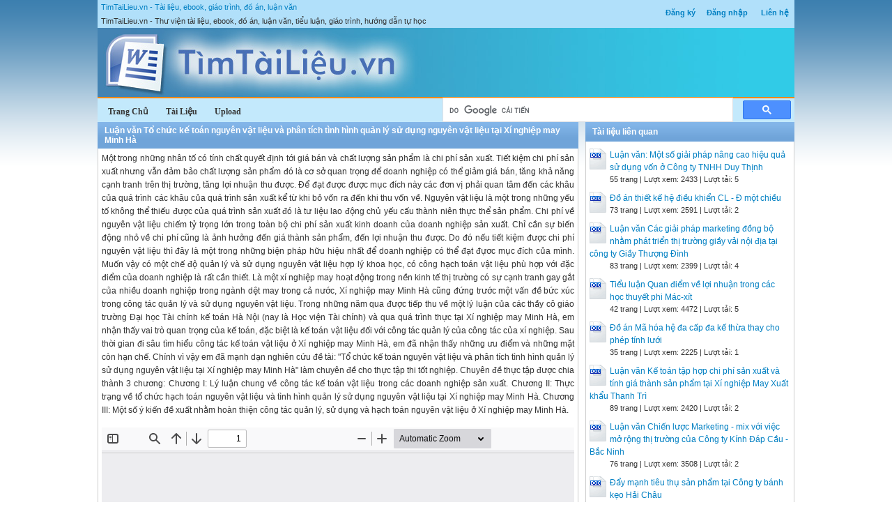

--- FILE ---
content_type: text/html; charset=utf-8
request_url: https://timtailieu.vn/tai-lieu/luan-van-to-chuc-ke-toan-nguyen-vat-lieu-va-phan-tich-tinh-hinh-quan-ly-su-dung-nguyen-vat-lieu-tai-xi-nghiep-may-minh-ha-794/
body_size: 11523
content:


<!DOCTYPE html>
<html lang="vi" xmlns="http://www.w3.org/1999/xhtml">
<head><title>
	Luận văn Tổ chức kế toán nguyên vật liệu và phân tích tình hình quản lý sử dụng nguyên vật liệu tại Xí nghiệp may Minh Hà - Tài liệu, ebook, giáo trình, hướng dẫn
</title><meta http-equiv="content-type" content="text/html; charset=UTF-8" /><link rel="shortcut icon" href="/favicon.ico" />
    
    <!--iOS/android/handheld specific -->
    <link rel="apple-touch-icon" href="/apple-touch-icon.png" /><meta name="viewport" content="width=device-width, initial-scale=1.0" /><meta name="apple-mobile-web-app-capable" content="yes" /><meta name="apple-mobile-web-app-status-bar-style" content="black" /><link rel="stylesheet" href="https://cdnjs.cloudflare.com/ajax/libs/bootstrap/5.3.3/css/bootstrap.min.css" integrity="sha512-jnSuA4Ss2PkkikSOLtYs8BlYIeeIK1h99ty4YfvRPAlzr377vr3CXDb7sb7eEEBYjDtcYj+AjBH3FLv5uSJuXg==" crossorigin="anonymous" referrerpolicy="no-referrer" /><link type="text/css" rel="stylesheet" href="/style.min.css" />

    <script type="text/javascript">
        (function () {
            var cx = '001536128861257605662:x0-nhoppkum';
            var gcse = document.createElement('script'); gcse.type = 'text/javascript'; gcse.async = true;
            gcse.src = (document.location.protocol == 'https:' ? 'https:' : 'http:') +
			'//www.google.com/cse/cse.js?cx=' + cx;
            var s = document.getElementsByTagName('script')[0]; s.parentNode.insertBefore(gcse, s);
        })();
	</script>    

    <script>
        (adsbygoogle = window.adsbygoogle || []).push({
            google_ad_client: "ca-pub-6102493915621105",
            enable_page_level_ads: true
        });
    </script>

<meta name="description" content="Luận văn Tổ chức kế toán nguyên vật liệu và phân tích tình hình quản lý sử dụng nguyên vật liệu tại Xí nghiệp may Minh Hà - Một trong những nhân tố c..." /><meta name="keywords" content="Luận văn Tổ chức kế toán nguyên vật liệu và phân tích tình hình quản lý sử dụng nguyên vật liệu tại Xí nghiệp may Minh Hà, tài liệu, ebook, sách, giáo trình, hướng dẫn" /></head>
<body>
<div id="wrap">
    
    
<div id="header">
    <div id="subnav">
        <ul>
            <li><a rel="nofollow" href="/dang-ky/">Đăng ký</a></li><li><a rel="nofollow" href="/dang-nhap/">Đăng nhập</a></li>
            <li><a rel="nofollow" href="/page/lien-he/">Liên hệ</a></li>
            
        </ul>
    </div> <!-- End #subnav -->

    <div id="title-area">
        <p id="title"><a href="https://timtailieu.vn" title="Tài liệu, ebook, giáo trình, đồ án, luận văn">TimTaiLieu.vn - Tài liệu, ebook, giáo trình, đồ án, luận văn</a></p><p id="description">TimTaiLieu.vn - Thư viện tài liệu, ebook, đồ án, luận văn, tiểu luận, giáo trình, hướng dẫn tự học</p>       
        <img id="logo" src="/images/banner.jpg" alt="TimTaiLieu.vn" title="Tài liệu, ebook, giáo trình, đồ án, luận văn"/>        
    </div> <!-- End #title-area -->

    <div id="nav">
        <ul>
            <li><a href="/"><span>Trang Chủ</span></a></li>
            <li><a rel="nofollow" href="#"><span>Tài Liệu</span></a></li>
            <li><a rel="nofollow" href="#"><span>Upload</span></a></li>
        </ul>
    </div> <!-- End #nav -->
    
    <div class="google-search">
		<gcse:searchbox-only></gcse:searchbox-only>
    </div> <!-- End .google-search -->

</div> <!-- End #header -->

    <div id="inner">        
        
<div id="content">
    <div id="viewdoc">
        <div class="header">
            <div class="box-header box-header-main"><h1>Luận văn Tổ chức kế toán nguyên vật liệu và phân tích tình hình quản lý sử dụng nguyên vật liệu tại Xí nghiệp may Minh Hà</h1></div>
        </div> <!-- End .header -->
        <div class="box">
                      

            <div class="doc-intro">
                <p>
                    Một trong những nhân tố có tính chất quyết định tới giá bán và chất lượng sản phẩm là chi phí sản xuất. Tiết kiệm chi phí sản xuất nhưng vẫn đảm bảo chất lượng sản phẩm đó là cơ sở quan trọng để doanh nghiệp có thể giảm giá bán, tăng khả năng cạnh tranh trên thị trường, tăng lợi nhuận thu được. Để đạt được được mục đích này các đơn vị phải quan tâm đến các khâu của quá trình các khâu của quá trình sản xuất kể từ khi bỏ vốn ra đến khi thu vốn về.
Nguyên vật liệu là một trong những yếu tố không thể thiếu được của  quá trình sản xuất đó là tư liệu lao động chủ yếu cấu thành niên thực thể sản phẩm. Chi phí về nguyên vật liệu chiếm tỷ trọng lớn trong toàn bộ chi phí sản xuất kinh doanh của doanh nghiệp sản xuất. Chỉ cần sự biến động nhỏ về chi phí cũng là ảnh hưởng đến giá thành sản phẩm, đến lợi nhuận thu được. Do đó nếu tiết kiệm được chi phí nguyên vật liệu thì đây là một trong những biện pháp hữu hiệu nhất để doanh nghiệp có thể đạt đựơc mục đích của mình. Muốn vậy có một chế độ 	quản lý và sử dụng nguyên vật liệu hợp lý khoa học, có công hạch toán vật liệu phù hợp với đặc điểm của doanh nghiệp là rất cần thiết.
Là một xí nghiệp may  hoạt động trong nền kinh tế thị trường có sự cạnh tranh gay gắt của nhiều doanh nghiệp trong ngành dệt may trong cả nước, Xí nghiệp may Minh Hà cũng đứng trước một vấn đề bức xúc trong công tác quản lý và sử dụng nguyên vật liệu.
Trong những năm qua được tiếp thu về một lý luận của các thầy cô giáo trường Đại học Tài chính kế toán Hà Nội (nay là Học viện Tài chính) và qua quá trình thực tại Xí nghiệp may Minh Hà, em nhận thấy vai trò quan trọng của kế toán, đặc biệt là kế toán vật liệu đối với công tác quản lý của công tác của xí nghiệp.
Sau thời gian đi sâu tìm hiểu công tác kế toán vật liệu ở Xí nghiệp may Minh Hà, em đã nhận thấy những ưu điểm và những mặt còn hạn chế. Chính vì vậy em đã mạnh dạn nghiên cứu đề tài: "Tổ chức kế toán nguyên vật liệu và phân tích tình hình quản lý sử dụng nguyên vật liệu tại Xí nghiệp may Minh Hà" làm chuyên đề cho thực tập thi tốt nghiệp.
Chuyên đề thực tập được chia thành 3 chương:
Chương I: Lý luận chung về công tác kế toán vật liệu trong các doanh nghiệp sản xuất.
Chương II: Thực trạng về tổ chức hạch toán nguyên vật liệu và tình hình quản lý sử dụng nguyên vật liệu tại Xí nghiệp may Minh Hà.
Chương III: Một số ý kiến đề xuất nhằm hoàn thiện công tác quản lý, sử dụng và hạch toán nguyên vật liệu ở Xí nghiệp may Minh Hà.
                </p>
            </div> <!-- End .doc-intro -->

            <div class="doc-preview">                                
                <iframe width="100%" height="600" frameborder="0" scrolling="auto" src="https://s1.timtailieu.vn/web/viewer.html?file=https://s1.timtailieu.vn/2cc751c17fa866ad498152b45b1493f7/demo/2022/07/04/luan_van_to_chuc_ke_toan_nguyen_vat_lieu_va_phan_tich_tinh_h_FXZBDao0qE.png"></iframe>                
            </div> <!-- End .doc-preview -->                      

            <div class="doc-info">
                <img class="icon" alt="doc" src="/images/icons/doc16x16.gif"><span class="page-numbers">92 trang</span> | <span class="sender">Chia sẻ: <a rel="nofollow" href="#">diunt88</a></span><span class="views"> | Lượt xem: 3129</span><span class="downloads"> | Lượt tải: 1</span><a class="download-button" rel="nofollow" href="/dang-nhap/?ReturnUrl=%2ftai-lieu%2fluan-van-to-chuc-ke-toan-nguyen-vat-lieu-va-phan-tich-tinh-hinh-quan-ly-su-dung-nguyen-vat-lieu-tai-xi-nghiep-may-minh-ha-794%2f"><img class="img-download" src="/images/download.gif" alt="download"/></a>
            </div> <!-- End .doc-info -->

            <div class="doc-content-title">Bạn đang xem trước <span class="red">20 trang</span> tài liệu <strong>Luận văn Tổ chức kế toán nguyên vật liệu và phân tích tình hình quản lý sử dụng nguyên vật liệu tại Xí nghiệp may Minh Hà</strong>, để xem tài liệu hoàn chỉnh bạn click vào nút DOWNLOAD ở trên</div><div class="doc-content">Lời nói đầu
Một trong những nhân tố có tính chất quyết định tới giá bán và chất lượng sản phẩm là chi phí sản xuất. Tiết kiệm chi phí sản xuất nhưng vẫn đảm bảo chất lượng sản phẩm đó là cơ sở quan trọng để doanh nghiệp có thể giảm giá bán, tăng khả năng cạnh tranh trên thị trường, tăng lợi nhuận thu được. Để đạt được được mục đích này các đơn vị phải quan tâm đến các khâu của quá trình các khâu của quá trình sản xuất kể từ khi bỏ vốn ra đến khi thu vốn về.
Nguyên vật liệu là một trong những yếu tố không thể thiếu được của quá trình sản xuất đó là tư liệu lao động chủ yếu cấu thành niên thực thể sản phẩm. Chi phí về nguyên vật liệu chiếm tỷ trọng lớn trong toàn bộ chi phí sản xuất kinh doanh của doanh nghiệp sản xuất. Chỉ cần sự biến động nhỏ về chi phí cũng là ảnh hưởng đến giá thành sản phẩm, đến lợi nhuận thu được. Do đó nếu tiết kiệm được chi phí nguyên vật liệu thì đây là một trong những biện pháp hữu hiệu nhất để doanh nghiệp có thể đạt đựơc mục đích của mình. Muốn vậy có một chế độ 	quản lý và sử dụng nguyên vật liệu hợp lý khoa học, có công hạch toán vật liệu phù hợp với đặc điểm của doanh nghiệp là rất cần thiết.
Là một xí nghiệp may hoạt động trong nền kinh tế thị trường có sự cạnh tranh gay gắt của nhiều doanh nghiệp trong ngành dệt may trong cả nước, Xí nghiệp may Minh Hà cũng đứng trước một vấn đề bức xúc trong công tác quản lý và sử dụng nguyên vật liệu.
Trong những năm qua được tiếp thu về một lý luận của các thầy cô giáo trường Đại học Tài chính kế toán Hà Nội (nay là Học viện Tài chính) và qua quá trình thực tại Xí nghiệp may Minh Hà, em nhận thấy vai trò quan trọng của kế toán, đặc biệt là kế toán vật liệu đối với công tác quản lý của công tác của xí nghiệp.
Sau thời gian đi sâu tìm hiểu công tác kế toán vật liệu ở Xí nghiệp may Minh Hà, em đã nhận thấy những ưu điểm và những mặt còn hạn chế. Chính vì vậy em đã mạnh dạn nghiên cứu đề tài: "Tổ chức kế toán nguyên vật liệu và phân tích tình hình quản lý sử dụng nguyên vật liệu tại Xí nghiệp may Minh Hà" làm chuyên đề cho thực tập thi tốt nghiệp.
Chuyên đề thực tập được chia thành 3 chương:
Chương I: Lý luận chung về công tác kế toán vật liệu trong các doanh nghiệp sản xuất.
Chương II: Thực trạng về tổ chức hạch toán nguyên vật liệu và tình hình quản lý sử dụng nguyên vật liệu tại Xí nghiệp may Minh Hà.
Chương III: Một số ý kiến đề xuất nhằm hoàn thiện công tác quản lý, sử dụng và hạch toán nguyên vật liệu ở Xí nghiệp may Minh Hà.
Phần I
Những vấn đề lý luận chung về tổ chức quản lý nguyên vật liệu trong doanh nghiệp sản xuất
I. Sự cần thiết phải hoàn thiện công tác kế toán nguyên vật liệu trong các doanh nghiệp sản xuất 
1. Vị trí của nguyên vật liệu đối với quá trình sản xuất.
Quá trình sản xuất là sự kết hợp của ba yếu tố: sức lao động, tư liệu lao động và đối tượng lao động. Nguyên vật liệu là đối tượng lao động đã được thay đổi do lao động có ích của con người tác động vào. Theo Mac tất cả mọi vật thiên nhiên ở quanh ta mà lao động có ích có thể tác động vào để tạo ra của cải vật chất cho xã hội đều là đối tượng lao động. Trong quá trình sản xuất của doanh nghiệp vật liệu chỉ tham gia vào một chu kỳ sản xuất, bị tiêu hao toàn bộ và chuyển toàn bộ giá trị một lần vào chi phí sản xuất cũng như giá thành sản phẩm. Giá thành sản phẩm là vấn đề quan tâm hàng đầu đầu của các doanh nghiệp, nền kinh tế thị trường chỉ cho phép các doanh nghiệp thực sự làm ăn có lãi được tồn tại và phát triển. Để đạt được điều đó thì nhất thiết các doanh nghiệp phải quan tâm đến giá thành sản phẩm vì vậy phấn đấu hạ giá thành sản phẩm có ý nghĩa sống còn đối với các doanh nghiệp sản phẩm của các doanh nghiệp có được chấp nhận trên thị trường hay không, không chỉ ở vấn đề giá cả mà còn nhiều vấn đề khác quan trọng trong đó có vấn đề chất lượng. Nguyên vật liệu đóng vai trò quan trọng trong việc tạo nên chất lượng sản phẩm.
Mặt khác xét cả mặt hiện vật và giá trị thì vật liệu là một trong những yếu tố không thể thiếu được của quá trình tái sản xuất kinh doanh nào. Dưới hình thái hiện vật nó là một bộ phận quan trọng của tài sản lưu động định mức, còn dưới hình thái giá trị nó biểu hiện bằng vốn lưu động của doanh nghiệp. Để nâng cao hiệu quả sử dụng đồng vốn cần phải tăng tốc độ luân chuyển dòng vốn lưu động và việc đó không tách rời việc dự trữ và sử dụng vật liệu một cách tiết kiệm và hợp lý. Từ những phân tích trên cho thấy vật liệu có vị trí đặc biệt quan trọng trong quá trình sản xuất kinh doanh, là yếu tố chủ yếu trong chi phí sản xuất và giá thành, là bộ phận của vốn lưu động. Chính vì vậy các nhà sản xuất rất quan tâm đến vấn đề quản lý và sử dụng nguyên vật liệu.
2. Vai trò của nguyên vật liệu trong doanh nghiệp sản xuất.
Khác với quản lý bao cấp cơ chế thị trường đã tạo nên sự chủ động thực sự của các doanh nghiệp. Doanh nghiệp chủ động trong việc xây dựng các phương án tiêu thụ sản phẩm, doanh nghiệp phải tự trang trải bù đắp chi phí, chịu rủi ro chịu trách nhiệm về kết quả hoạt động sản xuất kinh doanh.
Kế toán nói chung và kế toán nguyên vật liệu nói riêng là công tác đắc lực giúp lãnh đạo doanh nghiệp nắm được tình hình và chỉ đạo sản xuất kinh doanh. Kế toán vật liệu có chính xác đầy đủ, công tác phân tích vật liệu có đúng đắn thì lãnh đạo mới nắm chính xác được tình hình thu mua dự trữ, sản xuất vật liệu và tình hình thực hiện kế hoạch vật liệu để từ đó đề ra những biện pháp quản lý thích hợp.
Đối với nền kinh tế sản xuất hàng hoá chi phí vật liệu là chi phí chủ yếu cấu thành nên giá thành sản phẩm. Do vậy việc tổ chức công tác kịp thời có chính xác khoa học hay không sẽ quyết định tới tính chính xác kịp thời của giá thành sản phẩm sản xuất cũng như kết quả hoạt động sản xuất kinh doanh của doanh nghiệp trong từng thời kỳ.
3. Yêu cầu quản lý nguyên liệu
Trong điều kiện nền kinh tế nước ta chưa phát triển, nguồn cung cấp nguyên vật liệu chưa ổn định, do đó yêu cầu công tác quản lý nguyên vật liệu phải toàn diện ở tất cả các khâu, từ khâu thu mua bảo quản đến khâu sử dụng.
- ở khâu thu mua: mỗi loại vật liệu có tính chất lý hoá khác nhau, công dụng và tỉ lệ hao hụt khác nhau do đó thu mua phải làm sao cho đủ số lượng, đúng chủng loại, phẩm chất tốt, giá cả hợp lý, chi cho phép hao hụt trong định mức, đặc biệt quan tâm đến chi phí thu mua nhằm hạ thấp chi phí.
- ở khâu dự trữ: Đối với doanh nghiệp phải xác định được mức dự trữ tối thiểu, tối đa để đảm bảo cho quá trình sản xuất kinh doanh bình thường, không bị ngừng trệ gián đoạn do cung cấp không kịp thời hoặc gây tình trạng ứ đọng do dự trữ quá nhiều.
- ở khâu dự trữ: Cần phải tổ chức tốt việc ghi chép, phản ánh tình hình xuất dùng và sử dụng vật liệu trong sản xuất kinh doanh. Cần sử dụng vật liệu hợp lý tiết kiệm trên cơ sở định mức và dự đoán chi. Điều này có ý nghĩa quan trọng trong việc hạ thấp chi phí sản xuất, giá thành sản phẩm, tăng thu nhập, tăng tích luỹ cho doanh nghiệp.
Do công tác quản lý vật liệu có tầm quan trọng như vậy nên việc tăng cường quản lý vật liệu là rất cần thiết. Phải luôn cải tiến công tác quản lý vật liệu cho phù hợp với thực tế sản xuất coi đây là yêu cầu cần thiết đưa công tác quản lý vật liệu vào nề nếp khoa học.
4. Nhiệm vụ của kế toán vật liệu trong doanh nghiệp sản xuất
Từ những đặc điểm và yêu cầu quản lý tổ chức tốt công tác hạch toán kế toán là điều kiện không thể thiếu được trong quản lý. Kế toán vật liệu trong doanh nghiệp sản xuất cần thực hiện tốt các nhiệm vụ sau:
- Thực hiện việc đánh giá, phân loại vật liệu phù hợp với nguyên tắc, yêu cầu quản lý thống nhất của Nhà nước và yêu cầu quản trị của doanh nghiệp.
- Tổ chức tốt chứng từ, tài khoản kế toán, sổ kế toán phù hợp với phương pháp hàng tồn kho áp dụng trong doanh nghiệp để ghi chép, phân loại, tổng hợp số liệu về tình hình hiện có và số lượng tăng giảm vật liệu trong sản xuất kinh doanh, cung cấp số liệu kịp thời để tập hợp chi phí sản xuất và tính giá thành sản phẩm.
- Tham gia việc đánh giá phân tích tình hình thực hiện kế hoạch thu mua, tình hình thanh toán với người bán, người cung cấp và tình hình sử dụng vật liệu trong quá trình sản xuất kinh doanh.
Trên đây là những yêu cầu về kế toán vật liệu trong doanh nghiệp sản xuất. Để cụ thể hoá các yêu cầu đó cần phải đi sâu thực hiện nội dung công tác tổ chức kế toán nguyên vật liệu trong doanh nghiệp sản xuất.
II. Nội dung công tác tổ chức kế toán nguyên vật liệu trong doanh nghiệp sản xuất.
1. Phân loại vật liệu
- Tại sao phải phân loại vật liệu.
Trong doanh nghiệp vật liệu thường gồm nhiều loại, nhóm, thứ khác nhau với công dụng kinh tế, tính năng lý hoá học và yêu cầu quản lý khác nhau. Để phục vụ yêu cầu tổ chức kế toán quản trị vật liệu, cần phải tiến hành, phân loại vật liệu một cách chi tiết rõ ràng.
Việc phân loại này giúp cho doanh nghiệp tổ chức kế toán chi tiết dễ dàng hơn trong việc quản lý hạch toán kế toán vật liệu. Ngoài ra còn giúp cho doanh nghiệp nhận biết rõ nội dung kinh tế và vai trò chức năng của từng loại vật liệu trong quá trình sản xuất kinh doanh từ đó đề ra biện pháp thích hợp trong việc tổ chức quản lý và sử dụng có hiệu quả các loại vật liệu.
Ngoài cách phân loại trên ta còn có những cách phân loại sau:
- Phân loại theo nguồn hình thành 
- Phân loại theo nguồn sở hữu
- Phân loại theo nguồn tài trợ
- Phân loại theo tính năng lý học, hoá học, theo quy cách phẩm chất.
Trong kế toán quản trị, để tạo điều kiện cho cung cấp kịp thời về chi phí, vật liệu thường được chia ra NVL trực tiếp, NVL gián tiếp. Trên cơ sở hai loại vật liệu này để hình thành hai loại chi phí: chi phí NVL trực tiếp, chi phí NVL gián tiếp. Việc phân loại này cho phép nhà quản trị đưa ra quyết định một cách nhanh nhất.
Tóm lại vật liệu sử dụng trong các doanh nghiệp sản xuất có rất nhiều loại với quy cách phẩm chất ứng dụng kinh tế mục đích sử dụng, nguồn hình thành khác nhau. Để quản lý và đảm bảo có dư vật liệu phục vụ cho sản xuất kinh doanh nhất thiết phải nhận biết được từng thứ, từng loại vật liệu. Do đó phân loại vật liệu là bước đầu tiên, rất cần thiết của công tác hạch toán vật liệu.
2. Đánh giá vật liệu
Đánh giá vật liệu là dùng thước đo tiền tệ để biểu hiện giá trị của vật liệu theo những nguyên tắc nhất định đảm bảo yêu cầu chân thực thống nhất.
- Nguyên tắc đánh giá vật liệu
Giống như các đối tượng kế toán khác, kế toán nguyên vật liệu cũng chịu sự chi phối của các nguyên tắc kế toán như: Nguyên tắc giá FOB, nguyên tắc thận trọng, nguyên tắc nhất quán.
Theo quy định hiện hành đánh giá nguyên vật liệu khi nhập kho phản ánh theo giá vốn thực tế và khi xuất kho cũng phải tính toán xác định giá thực tế xuất kho theo đúng phương pháp quy định. Tuy nhiên để đơn giản và giảm bớt khối lượng ghi chép tính toán hàng ngày, kế toán có thể sử dụng giá hạch toán để theo dõi tình hình nhập, xuất nguyên vật liệu.
2.1. Đánh giá vật liệu theo giá thực tế
2.1.1. Phương pháp xác định giá vốn thực tế nhập kho
Trong các doanh nghiệp sản xuất nguyên vật liệu được nhập từ nhiều nguồn khác nhau mà giá thực tế của chúng trong từng loại được xác định như sau:
- Đối với vật liệu mua ngoài: trị giá vốn thực tế của NVL nhập kho bằng trị giá ghi trên hoá đơn (bao gồm cả các khoản thuế nhập khẩu) cộng chi phí mua thực tế (bao gồm chi phí vận chuyển, bốc xếp, bảo quản, phân loại, bảo hiểm, chi phí thuê kho, thuê bãi, tiền phạt, tiền bồi thường) trừ đi các khoản chiết khấu giảm giá (nếu có).
Trong đó:
- Nếu doanh nghiệp áp dụng phương pháp khấu trừ thì giá trong hoá đơn là giá mua chưa có thuế GTGT.
- Nếu doanh nghiệp áp dụng phương pháp trực tiếp hoặc vật tư hàng hoá mua về dùng cho việc sản xuất kinh doanh các mặt hàng không thuộc đối tượng chịu thuế GTGT thì giá trên hoá đơn là tổng giá thanh toán. Thuế nhập kho được tính vào trị giá vốn thực tế nhập kho.
- Đối với vật liệu tự gia công chế biến: trị giá vốn thực tế nhập kho là giá trị thực tế của vật liệu sản xuất gia công cộng với các chi phí gia công chế biến.
Đối với vật liệu thuê ngoài gia công chế biến: trị giá vốn thực tế nhập kho là giá vốn thực tế vật liệu xuất thuê gia công chế biến với tiền thuê gia công chế biến phải trả và chi phí vận chuyển bốc dỡ trước và sau thuế.
- Trường hợp đơn vị khác góp vốn liên doanh bằng vật liệu thì trị giá vốn thực tế của vật liệu nhận góp vốn liên doanh là do hội đồng liên doanh đánh giá.
- Phế liệu thu hồi nếu có được đánh giá theo quy ước có thể bán hoặc sử dụng được.
2.1.2. Phương pháp xác định trị giá vốn thực tế vật liệu xuất kho
Căn cứ theo quyết định số 149/2001/QĐ-BTC về việc ban hành và công bố 04 chuẩn mực kế toán Việt Nam (đợt 1).
Trong đó có chuẩn mực số 02 - Hàng tồn kho. Nguyên liệu, vật liệu để sử dụng trong quá trình sản xuất kinh doanh hoặc cung cấp dịch vụ là những hàng tồn kho. Vì thế khi xác định giá thực tế vật liệu xuất kho thì áp dụng một trong bốn phương pháp được ghi nhận trong chuẩn mực sau đây:
2.1.2.1. Phương pháp tính theo giá đích danh
Phương pháp này được áp dụng đối với doanh nghiệp có ít loại mặt hàng ổn định nhận diện được.
Theo phương pháp này căn cứ vào số lượng xuất kho và đơn giá nhập kho của lô hàng xuất kho để tính trị giá mua thực tế hàng xuất kho.
2.1.2.2. Phương pháp bình quân gia quyền
Theo phương pháp này, giá trị nguyên của nguyên vật liệu được tính theo giá trung bình quân của nguyên vật liệu tồn đầu kỳ và giá trị nguyên vật liệu được mua hoặc sản xuất trong kỳ. Giá trị trung bình có thể được tính theo thời kỳ hoặc khi nhập một lô hàng về, phụ thuộc vào tình hình của doanh nghiệp.
 =  x 
 = 
2.1.2.3. Phương pháp nhập trước xuất trước
Phương pháp này áp dụng dựa trên giả định là nguyên vật liệu được mua trước hoặc sản xuất trước thì được xuất trước và nguyên vật liệu còn lại là nguyên vật liệu được mua hoặc sản xuất gần thời điểm cuối kỳ. Theo phương pháp này thì giá trị hàng xuất kho được tính theo giá của lô hàng nhập kho ở thời điểm đầu kỳ, giá trị của hàng tồn kho được tính theo giá của hàng nhập kho ở thời điểm cuối kỳ hoặc gần cuối kỳ của tồn kho.
2.1.2.4. Phương pháp nhập sau - xuất trước
Phương pháp này được áp dụng dựa trên giả định là hàng tồn kho được mua sau hoặc sản xuất trước thì được xuất trước và hàng tồn kho còn lại cuối kỳ là hàng tồn kho được mua hoặc sản xuất trước đó. Theo phương pháp này thì giá trị hàng xuất kho được tính theo giá của lô hàng nhập sau hoặc gần sau cùng, giá trị của hàng tồn kho được tính theo giá của hàng nhập kho đầu kỳ hoặc gần đầu kỳ còn tồn kho.
Theo chuẩn mực mới ban hành thì cách xác định giá thực tế vật liệu xuất kho là bốn phương pháp trên. Trong đó từng cách đánh giá và phương pháp đánh giá thực tế xuất kho đối với vật liệu có nội dung, ưu nhược điểm và điều kiện áp dụng phù hợp nhất định. Do vậy theo yêu cầu quản trị doanh nghiệp đối với kế toán doanh nghiệp phải căn cứ vào đặc điểm áp dụng sản xuất kinh doanh, khả năng, trình độ nghiệp vụ của cán bộ kế toán, yêu cầu quản lý cũng như điều kiện trang bị các phương tiện kỹ thuật, tính toán xử lý thông tin mà nghiên cứu tổ chức sao cho hợp lý không cần nhất thiết nhất theo nhất quán.
3. Kế toán chi tiết vật liệu.
3.1. Sự cần thiết phải kế toán chi tiết vật liệu.
Hạch toán chi tiết vật liệu là một bộ phận quan trọng trong tổ chức công tác kế toán vật liệu. Vật liệu gồm nhiều thứ, nhiều loại có quy cách phẩm chất khác nhau, đồng thời số lượng từng thứ vật liệu xuất dùng trong tháng cho các đơn vị sử dụng cũng khác nhau. Do vậy muốn đáp ứng kịp thời yêu cầu sản xuất, tính toán chính xác chi phí, giám đốc tình hình cung cấp sử dụng vật liệu một cách có hiệu quả thì tất yếu phải tổ chức hạch toán chi tiết vật liệu.
3.2. Chứng từ sử dụng.
Theo chế độ kế toán quy định, các chứng từ kế toán về vật liệu bao gồm.
- Phiếu nhập kho (mẫu 01- VT)
- Phiếu xuất kho (mẫu 02 - VT)
- Phiếu xuất kho kiểm vận chuyển nội bộ (mẫu 03- VT)
- Biên bản kiểm kê vật tư sản phẩm hàng hoá (mẫu 08- VT)
- Hoá đơn GT- GT
Ngoài các chứng từ bắt buộc sử dụng thống nhất theo quy định của nhà nước, các doanh nghiệp có thể sử dụng thêm các chứng từ kế toán hướng dẫn thêm như :
Phiếu xuất vật tư theo hạn mức (mẫu 04- VT), biên bản kiểm nghiệm vật tư (mẫu 05- VT)… Đối với các chứng từ kế toán thống nhất bắt buộc phải lập kịp thời đầy đủ, đúng biểu mẫu, nội dung, phương pháp lập. Mọi chứng từ kế toán phải được tổ chức luân chuyển theo trình tự thời gian hợp lý do kế toán trưởng quy định phục vụ cho việc phản ánh ghi chép tổng hợp số liệu kịp thời các bộ phận có liên quan.
3.3. Các phương pháp kế toán chi tiết vật liệu. 
Để kế toán chi tiết vật liệu hiện nay ở nước ta các doanh nghiệp đang áp dụng một trong 3 phương pháp sau:
- Phương pháp thẻ song song 
- Phương pháp số đối chiếu luân chuyển 
- Phương pháp sổ số dư
Mỗi phương pháp có những ưu nhược điểm khác nhau tuỳ theo từng đặc điểm doanh nghiệp mà áp dụng phương pháp nào cho phù hợp.
Trình tự hạch toán ở cả 3 phương pháp này có thể khái quát như sau:
- Hạch toán chi tiết vật liệu tại kho. Thủ kho đề sử dụng thẻ kho để ghi chép tình hình nhập - xuất - tồn tại theo chỉ tiêu số lượng. Thẻ kho là sổ vật liệu được mở chi tiết cho từng loại vật liệu, theo từng kho để thủ kho theo dõi số lượng nhập - xuất - tồn hàng ngày. Thẻ kho do phòng kế toán tập hợp và ghi các chi tiết như, nhãn hiệu, tên quy cách, đơn vị tính, mã số vật liệu. Sau đó giao cho thủ kho ghi chép. Hàng ngày căn cứ vào các số liệu nhập xuất vật liệu, thủ kho tiến hành ghi chép số liệu thực nhập, thực xuất vào thẻ kho. Sau mỗi một nghiệp vụ (hoặc cuối ngày) tính ra số tồn kho để ghi vào thẻ kho. Định kỳ thủ kho gửi các chứng từ nhập xuất vật liệu (đã được phân loại cho phòng kế toán).
- Hạch toán chi tiết vật liệu tại phòng kế toán.
Về cơ bản thì kế toán ghi chép tình hình nhập - xuất - tồn vật liệu theo chỉ tiêu giá trị. Riêng đối với phương pháp thẻ kho song song và phương pháp sổ đối chiếu luân chuyển thì ngoài việc theo dõi về mặt giá trị, kế toán còn theo dõi về mặt khối lượng, sổ đối chiếu luân chuyển hay sổ số dư để ghi chép tình hình nhập - xuất - tồn vật liệu. Việc hạch toán cả ba phương pháp này được khái quát 3 sơ đồ sau:
	Sơ đồ 1
Kế toán vật liệu theo phương pháp thẻ song song.
	Sơ đồ 2
Kế toán vật liệu theo phương pháp sổ đối chiếu luân chuyển
	Sơ đồ 3
Kế toán vật liệu theo phương pháp sổ số dư
Ghi hàng ngày
Ghi cuối tháng
Đối chiếu kiểm tra
4. Kế toán tổng hợp nguyên vật liệu
Nếu kế toán chi tiết phản ánh cả số lượng và giá trị thì kế toán tổng hợp chỉ phản ánh về mặt giá trị của vật liệu. Tuy nhiên kế toán tổng hợp có vị trí hết sức quan trọng vì ngoài mặt phản ánh biến động về mặt giá trị về vật liệu còn cho thấy mối liên hệ tương quan giữa các chỉ tiêu trong báo cáo tài chính, là cơ sở để phân tích đánh giá tình hình tài chính, hiệu quả sử dụng vốn của doanh nghiệp.
Kế toán tổng hợp các phần hành kế toán trong doanh nghiệp chỉ khác nhau các phương pháp hạch toán hàng tồn kho. Hàng tồn kho trong doanh nghiệp bao gồm: NVL, CCDC, sản phẩm dở dang, thành phẩm. Trong đó vật liệu chiếm tỷ trọng khá lớn. Hiện nay theo quy định của chế độ tài chính hiện hành có hai phương pháp để hạch toán hàng tồn kho. Phương pháp kê khai thường xuyên và phương pháp kiểm kê định kỳ. Mỗi doanh nghiệp chỉ được sử dụng một trong hai phương pháp này. Sự lựa chọn một trong hai phương pháp trên phải căn cứ vào đặc điểm, tính chất, số lượng, chủng loại vật tư và yêu cầu quản lý để có sự vận dụng phù hợp và phải được thực hiện thống nhất trong niên độ kế toán.
4.1. Kế toán tổng hợp vật liệu theo phương pháp kê khai thường xuyên
4.1.1. Đặc điểm
Phương pháp kế khai thường xuyên là phương pháp theo dõi phản ánh thường xuyên liên tục có hệ thống tình hình nhập xuất, tồn kho vật tư hàng hoá trên sổ kế toán. Việc tính toán xác định trị giá vốn của hàng xuất kho được dựa trên các chứng từ xuất kho.
Sau mỗi nghiệp vụ tăng, giảm hàng tồn kho kế toán xác định được giá hàng tồn kho giao ngay.
4.1.2. Chứng từ kế toán sử dụng
- Phiếu nhập kho
- Phiếu xuất kho
- Biên bản kiểm kê
- Hoá đơn bán hàng
- Biên bản kiểm nghiệm vật tư.
4.1.3. Tài khoản kế toán sử dụng
- T</div>

            

        </div> <!-- End .box -->
    </div> <!-- End #viewdoc -->
</div> <!-- End #content -->
        
<div id="content-widget">
    <div class="relevant-docs">
        <div class="header">
            <div class="box-header box-header-adv"><span>Tài liệu liên quan</span></div>
        </div> <!-- End .header -->

        <div class="box">
            <ul>
                <li><img src="/images/icons/doc24x30.gif"><a href="/tai-lieu/luan-van-mot-so-giai-phap-nang-cao-hieu-qua-su-dung-von-o-cong-ty-tnhh-duy-thinh-207/">Luận văn: Một số giải pháp nâng cao hiệu quả sử dụng vốn ở Công ty TNHH Duy Thịnh</a><p class="detail">55 trang | Lượt xem: 2433 | Lượt tải: 5</p></li><li><img src="/images/icons/doc24x30.gif"><a href="/tai-lieu/do-an-thiet-ke-he-dieu-khien-cl-d-mot-chieu-523/">Đồ án thiết kế hệ điều khiển CL - Đ một chiều</a><p class="detail">73 trang | Lượt xem: 2591 | Lượt tải: 2</p></li><li><img src="/images/icons/docx24x30.gif"><a href="/tai-lieu/luan-van-cac-giai-phap-marketing-dong-bo-nham-phat-trien-thi-truong-giay-vai-noi-dia-tai-cong-ty-giay-thuong-dinh-1184/">Luận văn Các giải pháp marketing đồng bộ nhằm phát triển thị trường giầy vải nội địa tại công ty Giầy Thượng Đình</a><p class="detail">83 trang | Lượt xem: 2399 | Lượt tải: 4</p></li><li><img src="/images/icons/doc24x30.gif"><a href="/tai-lieu/tieu-luan-quan-diem-ve-loi-nhuan-trong-cac-hoc-thuyet-phi-macxit-2011/">Tiểu luận Quan điểm về lợi nhuận trong các học thuyết phi Mác-xít</a><p class="detail">42 trang | Lượt xem: 4472 | Lượt tải: 5</p></li><li><img src="/images/icons/doc24x30.gif"><a href="/tai-lieu/do-an-ma-hoa-he-da-cap-da-ke-thua-thay-cho-phep-tinh-luoi-253/">Đồ án Mã hóa hệ đa cấp đa kế thừa thay cho phép tính lưới</a><p class="detail">35 trang | Lượt xem: 2225 | Lượt tải: 1</p></li><li><img src="/images/icons/doc24x30.gif"><a href="/tai-lieu/luan-van-ke-toan-tap-hop-chi-phi-san-xuat-va-tinh-gia-thanh-san-pham-tai-xi-nghiep-may-xuat-khau-thanh-tri-763/">Luận văn Kế toán tập hợp chi phí sản xuất và tính giá thành sản phẩm tại Xí nghiệp May Xuất khẩu Thanh Trì</a><p class="detail">89 trang | Lượt xem: 2420 | Lượt tải: 2</p></li><li><img src="/images/icons/doc24x30.gif"><a href="/tai-lieu/luan-van-chien-luoc-marketing-mix-voi-viec-mo-rong-thi-truong-cua-cong-ty-kinh-dap-cau-bac-ninh-890/">Luận văn Chiến lược Marketing - mix với việc mở rộng thị trường của Công ty Kính Đáp  Cầu - Bắc Ninh</a><p class="detail">76 trang | Lượt xem: 3508 | Lượt tải: 2</p></li><li><img src="/images/icons/doc24x30.gif"><a href="/tai-lieu/day-manh-tieu-thu-san-pham-tai-cong-ty-banh-keo-hai-chau-95/">Đẩy mạnh tiêu thụ sản phẩm tại Công ty bánh kẹo Hải Châu</a><p class="detail">65 trang | Lượt xem: 4243 | Lượt tải: 1</p></li><li><img src="/images/icons/doc24x30.gif"><a href="/tai-lieu/do-an-thuc-trang-va-nhung-giai-phap-cho-cong-tac-quy-hoach-su-dung-dat-1715/">Đồ án Thực trạng và nhưng giải pháp cho công tác quy hoạch sử dụng đất</a><p class="detail">35 trang | Lượt xem: 2802 | Lượt tải: 2</p></li><li><img src="/images/icons/doc24x30.gif"><a href="/tai-lieu/do-an-thiet-ke-mach-luong-tu-va-thuc-thi-chung-tren-may-ao-2559/">Đồ án thiết kế mạch lượng tử và thực thi chúng trên máy ảo</a><p class="detail">36 trang | Lượt xem: 2627 | Lượt tải: 0</p></li>
            </ul>
        </div> <!-- End .box -->

       

    </div> <!-- End .relevant-docs -->
    
   

</div> <!-- End #content-widget -->        
    </div>  <!-- End #inner -->
    
    
<div class="home-partner">
    
    
    
</div> <!-- End .home-partner -->

<div id="footer">
    <div class="footer-copy">
        <div class="footer-left">
            Copyright © 2026 TimTaiLieu.vn<br/>
            Website đang trong thời gian thử nghiệm, chờ xin giấy phép của Bộ TT &amp; TT.
        </div>
        <div class="footer-right">
            Chia sẻ: <img src="/images/facebook_16x16.gif" alt="TimTaiLieu on Facebook"/>
                    <a rel="nofollow" target="_blank" href="https://twitter.com/TimTaiLieu"><img src="/images/twitter_16x16.gif" alt="Follow @TimTaiLieu"/></a>
        </div>
    </div>
    <div id="text-link">
        Thư viện <a target="_blank" title="Luận Văn, Luan Van" href="https://luanvan.net.vn/">Luận Văn</a>, <a target="_blank" title="thu vien tai lieu" href="https://doc.edu.vn/">Tài Liệu</a> và <a target="_blank" title="đồ án" href="https://doan.edu.vn/">Đồ Án</a> tốt nghiệp.  
        <a target="_blank" title="Thư Viện Tài liệu, Ebook, Luận Văn, Báo Cáo, Tiểu Luận, Giáo án, Giáo trình" href="https://www.zbook.vn/">Thư viện Ebook miễn phí</a>, <a target="_blank" title="Thư viện Giáo án" href="https://thuviengiaoan.vn/">Thư viện giáo án</a>, <a target="_blank" title="Phần mềm đọc file PDF, chuyển PDF sang Word, chuyển Word sang PDF, chuyển file scan sang Word" href="https://pdf.vn/">PDF</a>
          Hướng dẫn <a title="Hướng dẫn giải bài tập" href="https://giaibaitap123.com/" target="_blank">giải bài tập</a> SGK.
	</div> <!-- End #text-link -->
</div> <!-- End #footer -->

<script src="https://cdnjs.cloudflare.com/ajax/libs/jquery/3.7.1/jquery.min.js" integrity="sha512-v2CJ7UaYy4JwqLDIrZUI/4hqeoQieOmAZNXBeQyjo21dadnwR+8ZaIJVT8EE2iyI61OV8e6M8PP2/4hpQINQ/g==" crossorigin="anonymous" referrerpolicy="no-referrer"></script>
<script src="/assets/js/customscript.js"></script>

<script type="text/javascript">

  var _gaq = _gaq || [];
  _gaq.push(['_setAccount', 'UA-33331621-1']);
  _gaq.push(['_trackPageview']);

  (function() {
    var ga = document.createElement('script'); ga.type = 'text/javascript'; ga.async = true;
    ga.src = ('https:' == document.location.protocol ? 'https://ssl' : 'http://www') + '.google-analytics.com/ga.js';
    var s = document.getElementsByTagName('script')[0]; s.parentNode.insertBefore(ga, s);
  })();

</script>


    
</div> <!-- End #wrap -->
<script defer src="https://static.cloudflareinsights.com/beacon.min.js/vcd15cbe7772f49c399c6a5babf22c1241717689176015" integrity="sha512-ZpsOmlRQV6y907TI0dKBHq9Md29nnaEIPlkf84rnaERnq6zvWvPUqr2ft8M1aS28oN72PdrCzSjY4U6VaAw1EQ==" data-cf-beacon='{"version":"2024.11.0","token":"446d23f42f9b4636a5e4978218f1d07d","r":1,"server_timing":{"name":{"cfCacheStatus":true,"cfEdge":true,"cfExtPri":true,"cfL4":true,"cfOrigin":true,"cfSpeedBrain":true},"location_startswith":null}}' crossorigin="anonymous"></script>
</body>
</html>
